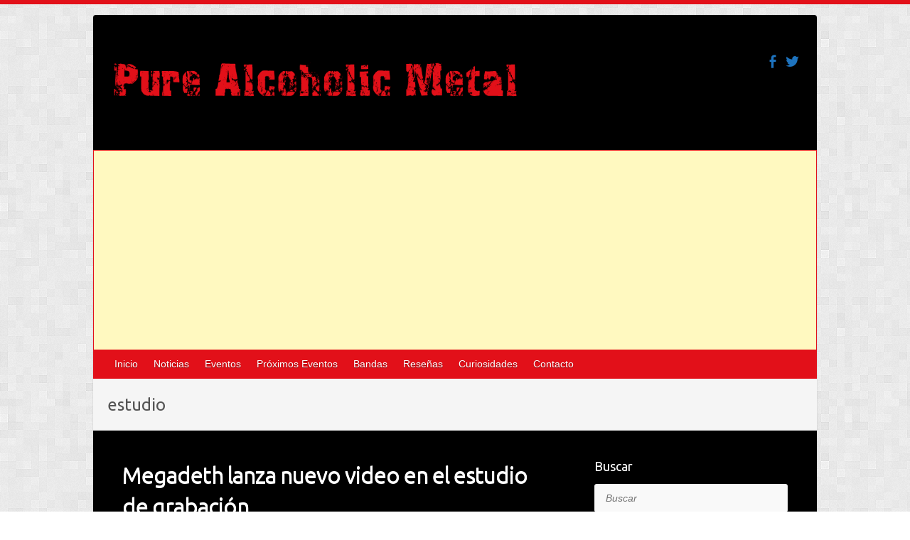

--- FILE ---
content_type: text/html; charset=UTF-8
request_url: https://www.purealcoholicmetal.com/tag/estudio/
body_size: 8998
content:

<!DOCTYPE html>
<html dir="ltr" lang="es" prefix="og: https://ogp.me/ns#">
<head>

		<link rel="profile" href="http://gmpg.org/xfn/11" />
	<link rel="pingback" href="" />
<title>estudio | Pure Alcoholic Metal | Conciertos de Metal en México | Noticias Música Metal</title>

		<!-- All in One SEO 4.7.3 - aioseo.com -->
		<meta name="robots" content="max-image-preview:large" />
		<meta name="keywords" content="megadeth,lanza,video,nuevo,estudio,grabacion,disco,album,slipknot,entra,graba,nuevo disco,2013,principios,katatonia,2012,verano,grabaran,dvd,last fair day gone night" />
		<link rel="canonical" href="https://www.purealcoholicmetal.com/tag/estudio/" />
		<meta name="generator" content="All in One SEO (AIOSEO) 4.7.3" />
		<meta name="google" content="nositelinkssearchbox" />
		<script type="application/ld+json" class="aioseo-schema">
			{"@context":"https:\/\/schema.org","@graph":[{"@type":"BreadcrumbList","@id":"https:\/\/www.purealcoholicmetal.com\/tag\/estudio\/#breadcrumblist","itemListElement":[{"@type":"ListItem","@id":"https:\/\/www.purealcoholicmetal.com\/#listItem","position":1,"name":"Hogar","item":"https:\/\/www.purealcoholicmetal.com\/","nextItem":"https:\/\/www.purealcoholicmetal.com\/tag\/estudio\/#listItem"},{"@type":"ListItem","@id":"https:\/\/www.purealcoholicmetal.com\/tag\/estudio\/#listItem","position":2,"name":"estudio","previousItem":"https:\/\/www.purealcoholicmetal.com\/#listItem"}]},{"@type":"CollectionPage","@id":"https:\/\/www.purealcoholicmetal.com\/tag\/estudio\/#collectionpage","url":"https:\/\/www.purealcoholicmetal.com\/tag\/estudio\/","name":"estudio | Pure Alcoholic Metal | Conciertos de Metal en M\u00e9xico | Noticias M\u00fasica Metal","inLanguage":"es-ES","isPartOf":{"@id":"https:\/\/www.purealcoholicmetal.com\/#website"},"breadcrumb":{"@id":"https:\/\/www.purealcoholicmetal.com\/tag\/estudio\/#breadcrumblist"}},{"@type":"Organization","@id":"https:\/\/www.purealcoholicmetal.com\/#organization","name":"Pure Alcoholic Metal | Conciertos de Metal en M\u00e9xico | Noticias M\u00fasica Metal","description":"Portal dedicado a apoyar, cubrir y difundir conciertos de metal en M\u00e9xico.","url":"https:\/\/www.purealcoholicmetal.com\/"},{"@type":"WebSite","@id":"https:\/\/www.purealcoholicmetal.com\/#website","url":"https:\/\/www.purealcoholicmetal.com\/","name":"Pure Alcoholic Metal | Conciertos de Metal en M\u00e9xico | Noticias M\u00fasica Metal","description":"Portal dedicado a apoyar, cubrir y difundir conciertos de metal en M\u00e9xico.","inLanguage":"es-ES","publisher":{"@id":"https:\/\/www.purealcoholicmetal.com\/#organization"}}]}
		</script>
		<!-- All in One SEO -->

<link rel='dns-prefetch' href='//fonts.googleapis.com' />
<link rel="alternate" type="application/rss+xml" title="Pure Alcoholic Metal | Conciertos de Metal en México | Noticias Música Metal &raquo; Feed" href="https://www.purealcoholicmetal.com/feed/" />
<link rel="alternate" type="application/rss+xml" title="Pure Alcoholic Metal | Conciertos de Metal en México | Noticias Música Metal &raquo; Feed de los comentarios" href="https://www.purealcoholicmetal.com/comments/feed/" />
<link rel="alternate" type="application/rss+xml" title="Pure Alcoholic Metal | Conciertos de Metal en México | Noticias Música Metal &raquo; Etiqueta estudio del feed" href="https://www.purealcoholicmetal.com/tag/estudio/feed/" />
<meta charset="UTF-8" />
<meta name="viewport" content="width=device-width, initial-scale=1, maximum-scale=1">
<script type="text/javascript">
/* <![CDATA[ */
window._wpemojiSettings = {"baseUrl":"https:\/\/s.w.org\/images\/core\/emoji\/15.0.3\/72x72\/","ext":".png","svgUrl":"https:\/\/s.w.org\/images\/core\/emoji\/15.0.3\/svg\/","svgExt":".svg","source":{"concatemoji":"https:\/\/www.purealcoholicmetal.com\/wp-includes\/js\/wp-emoji-release.min.js?ver=6.6.4"}};
/*! This file is auto-generated */
!function(i,n){var o,s,e;function c(e){try{var t={supportTests:e,timestamp:(new Date).valueOf()};sessionStorage.setItem(o,JSON.stringify(t))}catch(e){}}function p(e,t,n){e.clearRect(0,0,e.canvas.width,e.canvas.height),e.fillText(t,0,0);var t=new Uint32Array(e.getImageData(0,0,e.canvas.width,e.canvas.height).data),r=(e.clearRect(0,0,e.canvas.width,e.canvas.height),e.fillText(n,0,0),new Uint32Array(e.getImageData(0,0,e.canvas.width,e.canvas.height).data));return t.every(function(e,t){return e===r[t]})}function u(e,t,n){switch(t){case"flag":return n(e,"\ud83c\udff3\ufe0f\u200d\u26a7\ufe0f","\ud83c\udff3\ufe0f\u200b\u26a7\ufe0f")?!1:!n(e,"\ud83c\uddfa\ud83c\uddf3","\ud83c\uddfa\u200b\ud83c\uddf3")&&!n(e,"\ud83c\udff4\udb40\udc67\udb40\udc62\udb40\udc65\udb40\udc6e\udb40\udc67\udb40\udc7f","\ud83c\udff4\u200b\udb40\udc67\u200b\udb40\udc62\u200b\udb40\udc65\u200b\udb40\udc6e\u200b\udb40\udc67\u200b\udb40\udc7f");case"emoji":return!n(e,"\ud83d\udc26\u200d\u2b1b","\ud83d\udc26\u200b\u2b1b")}return!1}function f(e,t,n){var r="undefined"!=typeof WorkerGlobalScope&&self instanceof WorkerGlobalScope?new OffscreenCanvas(300,150):i.createElement("canvas"),a=r.getContext("2d",{willReadFrequently:!0}),o=(a.textBaseline="top",a.font="600 32px Arial",{});return e.forEach(function(e){o[e]=t(a,e,n)}),o}function t(e){var t=i.createElement("script");t.src=e,t.defer=!0,i.head.appendChild(t)}"undefined"!=typeof Promise&&(o="wpEmojiSettingsSupports",s=["flag","emoji"],n.supports={everything:!0,everythingExceptFlag:!0},e=new Promise(function(e){i.addEventListener("DOMContentLoaded",e,{once:!0})}),new Promise(function(t){var n=function(){try{var e=JSON.parse(sessionStorage.getItem(o));if("object"==typeof e&&"number"==typeof e.timestamp&&(new Date).valueOf()<e.timestamp+604800&&"object"==typeof e.supportTests)return e.supportTests}catch(e){}return null}();if(!n){if("undefined"!=typeof Worker&&"undefined"!=typeof OffscreenCanvas&&"undefined"!=typeof URL&&URL.createObjectURL&&"undefined"!=typeof Blob)try{var e="postMessage("+f.toString()+"("+[JSON.stringify(s),u.toString(),p.toString()].join(",")+"));",r=new Blob([e],{type:"text/javascript"}),a=new Worker(URL.createObjectURL(r),{name:"wpTestEmojiSupports"});return void(a.onmessage=function(e){c(n=e.data),a.terminate(),t(n)})}catch(e){}c(n=f(s,u,p))}t(n)}).then(function(e){for(var t in e)n.supports[t]=e[t],n.supports.everything=n.supports.everything&&n.supports[t],"flag"!==t&&(n.supports.everythingExceptFlag=n.supports.everythingExceptFlag&&n.supports[t]);n.supports.everythingExceptFlag=n.supports.everythingExceptFlag&&!n.supports.flag,n.DOMReady=!1,n.readyCallback=function(){n.DOMReady=!0}}).then(function(){return e}).then(function(){var e;n.supports.everything||(n.readyCallback(),(e=n.source||{}).concatemoji?t(e.concatemoji):e.wpemoji&&e.twemoji&&(t(e.twemoji),t(e.wpemoji)))}))}((window,document),window._wpemojiSettings);
/* ]]> */
</script>
<style id='wp-emoji-styles-inline-css' type='text/css'>

	img.wp-smiley, img.emoji {
		display: inline !important;
		border: none !important;
		box-shadow: none !important;
		height: 1em !important;
		width: 1em !important;
		margin: 0 0.07em !important;
		vertical-align: -0.1em !important;
		background: none !important;
		padding: 0 !important;
	}
</style>
<link rel='stylesheet' id='wp-block-library-css' href='https://www.purealcoholicmetal.com/wp-includes/css/dist/block-library/style.min.css?ver=6.6.4' type='text/css' media='all' />
<style id='classic-theme-styles-inline-css' type='text/css'>
/*! This file is auto-generated */
.wp-block-button__link{color:#fff;background-color:#32373c;border-radius:9999px;box-shadow:none;text-decoration:none;padding:calc(.667em + 2px) calc(1.333em + 2px);font-size:1.125em}.wp-block-file__button{background:#32373c;color:#fff;text-decoration:none}
</style>
<style id='global-styles-inline-css' type='text/css'>
:root{--wp--preset--aspect-ratio--square: 1;--wp--preset--aspect-ratio--4-3: 4/3;--wp--preset--aspect-ratio--3-4: 3/4;--wp--preset--aspect-ratio--3-2: 3/2;--wp--preset--aspect-ratio--2-3: 2/3;--wp--preset--aspect-ratio--16-9: 16/9;--wp--preset--aspect-ratio--9-16: 9/16;--wp--preset--color--black: #000000;--wp--preset--color--cyan-bluish-gray: #abb8c3;--wp--preset--color--white: #ffffff;--wp--preset--color--pale-pink: #f78da7;--wp--preset--color--vivid-red: #cf2e2e;--wp--preset--color--luminous-vivid-orange: #ff6900;--wp--preset--color--luminous-vivid-amber: #fcb900;--wp--preset--color--light-green-cyan: #7bdcb5;--wp--preset--color--vivid-green-cyan: #00d084;--wp--preset--color--pale-cyan-blue: #8ed1fc;--wp--preset--color--vivid-cyan-blue: #0693e3;--wp--preset--color--vivid-purple: #9b51e0;--wp--preset--gradient--vivid-cyan-blue-to-vivid-purple: linear-gradient(135deg,rgba(6,147,227,1) 0%,rgb(155,81,224) 100%);--wp--preset--gradient--light-green-cyan-to-vivid-green-cyan: linear-gradient(135deg,rgb(122,220,180) 0%,rgb(0,208,130) 100%);--wp--preset--gradient--luminous-vivid-amber-to-luminous-vivid-orange: linear-gradient(135deg,rgba(252,185,0,1) 0%,rgba(255,105,0,1) 100%);--wp--preset--gradient--luminous-vivid-orange-to-vivid-red: linear-gradient(135deg,rgba(255,105,0,1) 0%,rgb(207,46,46) 100%);--wp--preset--gradient--very-light-gray-to-cyan-bluish-gray: linear-gradient(135deg,rgb(238,238,238) 0%,rgb(169,184,195) 100%);--wp--preset--gradient--cool-to-warm-spectrum: linear-gradient(135deg,rgb(74,234,220) 0%,rgb(151,120,209) 20%,rgb(207,42,186) 40%,rgb(238,44,130) 60%,rgb(251,105,98) 80%,rgb(254,248,76) 100%);--wp--preset--gradient--blush-light-purple: linear-gradient(135deg,rgb(255,206,236) 0%,rgb(152,150,240) 100%);--wp--preset--gradient--blush-bordeaux: linear-gradient(135deg,rgb(254,205,165) 0%,rgb(254,45,45) 50%,rgb(107,0,62) 100%);--wp--preset--gradient--luminous-dusk: linear-gradient(135deg,rgb(255,203,112) 0%,rgb(199,81,192) 50%,rgb(65,88,208) 100%);--wp--preset--gradient--pale-ocean: linear-gradient(135deg,rgb(255,245,203) 0%,rgb(182,227,212) 50%,rgb(51,167,181) 100%);--wp--preset--gradient--electric-grass: linear-gradient(135deg,rgb(202,248,128) 0%,rgb(113,206,126) 100%);--wp--preset--gradient--midnight: linear-gradient(135deg,rgb(2,3,129) 0%,rgb(40,116,252) 100%);--wp--preset--font-size--small: 13px;--wp--preset--font-size--medium: 20px;--wp--preset--font-size--large: 36px;--wp--preset--font-size--x-large: 42px;--wp--preset--spacing--20: 0.44rem;--wp--preset--spacing--30: 0.67rem;--wp--preset--spacing--40: 1rem;--wp--preset--spacing--50: 1.5rem;--wp--preset--spacing--60: 2.25rem;--wp--preset--spacing--70: 3.38rem;--wp--preset--spacing--80: 5.06rem;--wp--preset--shadow--natural: 6px 6px 9px rgba(0, 0, 0, 0.2);--wp--preset--shadow--deep: 12px 12px 50px rgba(0, 0, 0, 0.4);--wp--preset--shadow--sharp: 6px 6px 0px rgba(0, 0, 0, 0.2);--wp--preset--shadow--outlined: 6px 6px 0px -3px rgba(255, 255, 255, 1), 6px 6px rgba(0, 0, 0, 1);--wp--preset--shadow--crisp: 6px 6px 0px rgba(0, 0, 0, 1);}:where(.is-layout-flex){gap: 0.5em;}:where(.is-layout-grid){gap: 0.5em;}body .is-layout-flex{display: flex;}.is-layout-flex{flex-wrap: wrap;align-items: center;}.is-layout-flex > :is(*, div){margin: 0;}body .is-layout-grid{display: grid;}.is-layout-grid > :is(*, div){margin: 0;}:where(.wp-block-columns.is-layout-flex){gap: 2em;}:where(.wp-block-columns.is-layout-grid){gap: 2em;}:where(.wp-block-post-template.is-layout-flex){gap: 1.25em;}:where(.wp-block-post-template.is-layout-grid){gap: 1.25em;}.has-black-color{color: var(--wp--preset--color--black) !important;}.has-cyan-bluish-gray-color{color: var(--wp--preset--color--cyan-bluish-gray) !important;}.has-white-color{color: var(--wp--preset--color--white) !important;}.has-pale-pink-color{color: var(--wp--preset--color--pale-pink) !important;}.has-vivid-red-color{color: var(--wp--preset--color--vivid-red) !important;}.has-luminous-vivid-orange-color{color: var(--wp--preset--color--luminous-vivid-orange) !important;}.has-luminous-vivid-amber-color{color: var(--wp--preset--color--luminous-vivid-amber) !important;}.has-light-green-cyan-color{color: var(--wp--preset--color--light-green-cyan) !important;}.has-vivid-green-cyan-color{color: var(--wp--preset--color--vivid-green-cyan) !important;}.has-pale-cyan-blue-color{color: var(--wp--preset--color--pale-cyan-blue) !important;}.has-vivid-cyan-blue-color{color: var(--wp--preset--color--vivid-cyan-blue) !important;}.has-vivid-purple-color{color: var(--wp--preset--color--vivid-purple) !important;}.has-black-background-color{background-color: var(--wp--preset--color--black) !important;}.has-cyan-bluish-gray-background-color{background-color: var(--wp--preset--color--cyan-bluish-gray) !important;}.has-white-background-color{background-color: var(--wp--preset--color--white) !important;}.has-pale-pink-background-color{background-color: var(--wp--preset--color--pale-pink) !important;}.has-vivid-red-background-color{background-color: var(--wp--preset--color--vivid-red) !important;}.has-luminous-vivid-orange-background-color{background-color: var(--wp--preset--color--luminous-vivid-orange) !important;}.has-luminous-vivid-amber-background-color{background-color: var(--wp--preset--color--luminous-vivid-amber) !important;}.has-light-green-cyan-background-color{background-color: var(--wp--preset--color--light-green-cyan) !important;}.has-vivid-green-cyan-background-color{background-color: var(--wp--preset--color--vivid-green-cyan) !important;}.has-pale-cyan-blue-background-color{background-color: var(--wp--preset--color--pale-cyan-blue) !important;}.has-vivid-cyan-blue-background-color{background-color: var(--wp--preset--color--vivid-cyan-blue) !important;}.has-vivid-purple-background-color{background-color: var(--wp--preset--color--vivid-purple) !important;}.has-black-border-color{border-color: var(--wp--preset--color--black) !important;}.has-cyan-bluish-gray-border-color{border-color: var(--wp--preset--color--cyan-bluish-gray) !important;}.has-white-border-color{border-color: var(--wp--preset--color--white) !important;}.has-pale-pink-border-color{border-color: var(--wp--preset--color--pale-pink) !important;}.has-vivid-red-border-color{border-color: var(--wp--preset--color--vivid-red) !important;}.has-luminous-vivid-orange-border-color{border-color: var(--wp--preset--color--luminous-vivid-orange) !important;}.has-luminous-vivid-amber-border-color{border-color: var(--wp--preset--color--luminous-vivid-amber) !important;}.has-light-green-cyan-border-color{border-color: var(--wp--preset--color--light-green-cyan) !important;}.has-vivid-green-cyan-border-color{border-color: var(--wp--preset--color--vivid-green-cyan) !important;}.has-pale-cyan-blue-border-color{border-color: var(--wp--preset--color--pale-cyan-blue) !important;}.has-vivid-cyan-blue-border-color{border-color: var(--wp--preset--color--vivid-cyan-blue) !important;}.has-vivid-purple-border-color{border-color: var(--wp--preset--color--vivid-purple) !important;}.has-vivid-cyan-blue-to-vivid-purple-gradient-background{background: var(--wp--preset--gradient--vivid-cyan-blue-to-vivid-purple) !important;}.has-light-green-cyan-to-vivid-green-cyan-gradient-background{background: var(--wp--preset--gradient--light-green-cyan-to-vivid-green-cyan) !important;}.has-luminous-vivid-amber-to-luminous-vivid-orange-gradient-background{background: var(--wp--preset--gradient--luminous-vivid-amber-to-luminous-vivid-orange) !important;}.has-luminous-vivid-orange-to-vivid-red-gradient-background{background: var(--wp--preset--gradient--luminous-vivid-orange-to-vivid-red) !important;}.has-very-light-gray-to-cyan-bluish-gray-gradient-background{background: var(--wp--preset--gradient--very-light-gray-to-cyan-bluish-gray) !important;}.has-cool-to-warm-spectrum-gradient-background{background: var(--wp--preset--gradient--cool-to-warm-spectrum) !important;}.has-blush-light-purple-gradient-background{background: var(--wp--preset--gradient--blush-light-purple) !important;}.has-blush-bordeaux-gradient-background{background: var(--wp--preset--gradient--blush-bordeaux) !important;}.has-luminous-dusk-gradient-background{background: var(--wp--preset--gradient--luminous-dusk) !important;}.has-pale-ocean-gradient-background{background: var(--wp--preset--gradient--pale-ocean) !important;}.has-electric-grass-gradient-background{background: var(--wp--preset--gradient--electric-grass) !important;}.has-midnight-gradient-background{background: var(--wp--preset--gradient--midnight) !important;}.has-small-font-size{font-size: var(--wp--preset--font-size--small) !important;}.has-medium-font-size{font-size: var(--wp--preset--font-size--medium) !important;}.has-large-font-size{font-size: var(--wp--preset--font-size--large) !important;}.has-x-large-font-size{font-size: var(--wp--preset--font-size--x-large) !important;}
:where(.wp-block-post-template.is-layout-flex){gap: 1.25em;}:where(.wp-block-post-template.is-layout-grid){gap: 1.25em;}
:where(.wp-block-columns.is-layout-flex){gap: 2em;}:where(.wp-block-columns.is-layout-grid){gap: 2em;}
:root :where(.wp-block-pullquote){font-size: 1.5em;line-height: 1.6;}
</style>
<link rel='stylesheet' id='contact-form-7-css' href='https://www.purealcoholicmetal.com/wp-content/plugins/contact-form-7/includes/css/styles.css?ver=5.9.8' type='text/css' media='all' />
<link rel='stylesheet' id='wp-pagenavi-css' href='https://www.purealcoholicmetal.com/wp-content/plugins/wp-pagenavi/pagenavi-css.css?ver=2.70' type='text/css' media='all' />
<link rel='stylesheet' id='travelify_style-css' href='https://www.purealcoholicmetal.com/wp-content/themes/travelify/style.css?ver=6.6.4' type='text/css' media='all' />
<link rel='stylesheet' id='travelify_google_font_ubuntu-css' href='//fonts.googleapis.com/css?family=Ubuntu&#038;ver=6.6.4' type='text/css' media='all' />
<script type="text/javascript" src="https://www.purealcoholicmetal.com/wp-includes/js/jquery/jquery.min.js?ver=3.7.1" id="jquery-core-js"></script>
<script type="text/javascript" src="https://www.purealcoholicmetal.com/wp-includes/js/jquery/jquery-migrate.min.js?ver=3.4.1" id="jquery-migrate-js"></script>
<script type="text/javascript" src="https://www.purealcoholicmetal.com/wp-content/themes/travelify/library/js/functions.min.js?ver=6.6.4" id="travelify_functions-js"></script>
<link rel="https://api.w.org/" href="https://www.purealcoholicmetal.com/wp-json/" /><link rel="alternate" title="JSON" type="application/json" href="https://www.purealcoholicmetal.com/wp-json/wp/v2/tags/210" /><link rel="EditURI" type="application/rsd+xml" title="RSD" href="https://www.purealcoholicmetal.com/xmlrpc.php?rsd" />
<meta name="generator" content="WordPress 6.6.4" />
    <style type="text/css">
        a { color: #e21019; }
        #site-title a { color: #e21019; }
        #site-title a:hover, #site-title a:focus  { color: #e21019; }
        .wrapper { background: #000000; }
        .social-icons ul li a { color: #1e73be; }
		#main-nav a,
		#main-nav a:hover,
		#main-nav a:focus,
		#main-nav ul li.current-menu-item a,
		#main-nav ul li.current_page_ancestor a,
		#main-nav ul li.current-menu-ancestor a,
		#main-nav ul li.current_page_item a,
		#main-nav ul li:hover > a,
		#main-nav ul li:focus-within > a { color: #fff; }
        .widget, article { background: #000000; }
        .entry-title, .entry-title a, .entry-title a:focus, h1, h2, h3, h4, h5, h6, .widget-title  { color: #ffffff; }
		a:focus,
		a:active,
		a:hover,
		.tags a:hover,
		.tags a:focus,
		.custom-gallery-title a,
		.widget-title a,
		#content ul a:hover,
		#content ul a:focus,
		#content ol a:hover,
		#content ol a:focus,
		.widget ul li a:hover,
		.widget ul li a:focus,
		.entry-title a:hover,
		.entry-title a:focus,
		.entry-meta a:hover,
		.entry-meta a:focus,
		#site-generator .copyright a:hover,
		#site-generator .copyright a:focus { color: #e21019; }
        #main-nav { background: #e21019; border-color: #e21019; }
        #main-nav ul li ul, body { border-color: #e21019; }
		#main-nav a:hover,
		#main-nav a:focus,
		#main-nav ul li.current-menu-item a,
		#main-nav ul li.current_page_ancestor a,
		#main-nav ul li.current-menu-ancestor a,
		#main-nav ul li.current_page_item a,
		#main-nav ul li:hover > a,
		#main-nav ul li:focus-within > a,
		#main-nav li:hover > a,
		#main-nav li:focus-within > a,
		#main-nav ul ul :hover > a,
		#main-nav ul ul :focus-within > a,
		#main-nav a:focus { background: #e21019; }
		#main-nav ul li ul li a:hover,
		#main-nav ul li ul li a:focus,
		#main-nav ul li ul li:hover > a,
		#main-nav ul li ul li:focus-within > a,
		#main-nav ul li.current-menu-item ul li a:hover
		#main-nav ul li.current-menu-item ul li a:focus { color: #e21019; }
        .entry-content { color: #ffffff; }
		input[type="reset"],
		input[type="button"],
		input[type="submit"],
		.entry-meta-bar .readmore,
		#controllers a:hover,
		#controllers a.active,
		.pagination span,
		.pagination a:hover span,
		.pagination a:focus span,
		.wp-pagenavi .current,
		.wp-pagenavi a:hover,
		.wp-pagenavi a:focus {
            background: #e21019;
            border-color: #e21019 !important;
        }
		::selection,
		.back-to-top:focus-within a { background: #e21019; }
        blockquote { border-color: #e21019; }
		#controllers a:hover,
		#controllers a.active { color: #e21019; }
		input[type="reset"]:hover,
		input[type="reset"]:focus,
		input[type="button"]:hover,
		input[type="button"]:focus,
		input[type="submit"]:hover,
		input[type="submit"]:focus,
		input[type="reset"]:active,
		input[type="button"]:active,
		input[type="submit"]:active,
		.entry-meta-bar .readmore:hover,
		.entry-meta-bar .readmore:focus,
		.entry-meta-bar .readmore:active,
		ul.default-wp-page li a:hover,
		ul.default-wp-page li a:focus,
		ul.default-wp-page li a:active {
            background: #e21019;
            border-color: #e21019;
        }
    </style>
    <style type="text/css">.broken_link, a.broken_link {
	text-decoration: line-through;
}</style><style type="text/css" id="custom-background-css">
body.custom-background { background-image: url("https://www.purealcoholicmetal.com/wp-content/themes/travelify/images/background.png"); background-position: left top; background-size: auto; background-repeat: repeat; background-attachment: scroll; }
</style>
	<link rel="icon" href="https://www.purealcoholicmetal.com/wp-content/uploads/2017/11/cropped-Metal-Hand-32x32.png" sizes="32x32" />
<link rel="icon" href="https://www.purealcoholicmetal.com/wp-content/uploads/2017/11/cropped-Metal-Hand-192x192.png" sizes="192x192" />
<link rel="apple-touch-icon" href="https://www.purealcoholicmetal.com/wp-content/uploads/2017/11/cropped-Metal-Hand-180x180.png" />
<meta name="msapplication-TileImage" content="https://www.purealcoholicmetal.com/wp-content/uploads/2017/11/cropped-Metal-Hand-270x270.png" />
	
	<script>
  (function(i,s,o,g,r,a,m){i['GoogleAnalyticsObject']=r;i[r]=i[r]||function(){
  (i[r].q=i[r].q||[]).push(arguments)},i[r].l=1*new Date();a=s.createElement(o),
  m=s.getElementsByTagName(o)[0];a.async=1;a.src=g;m.parentNode.insertBefore(a,m)
  })(window,document,'script','https://www.google-analytics.com/analytics.js','ga');

  ga('create', 'UA-24280280-1', 'auto');
  ga('send', 'pageview');

</script>
<meta name="google-site-verification" content="SgruIcYzZVfztdpLWf1TO0JElDLXzSl1tazFhQtMIo4" />

</head>

<body class="archive tag tag-estudio tag-210 custom-background ">
			<a class="skip-link screen-reader-text" href="#content">Saltar al contenido</a>

	<div class="wrapper">
				<header id="branding" >
				
	<div class="container clearfix">
		<div class="hgroup-wrap clearfix">
					<section class="hgroup-right">
						
			<div class="social-icons clearfix">
				<ul><li class="facebook"><a href="https://www.facebook.com/purealcoholicmetal/" title="Pure Alcoholic Metal | Conciertos de Metal en México | Noticias Música Metal en Facebook" target="_blank"></a></li><li class="twitter"><a href="http://www.twitter.com/purealcmetal" title="Pure Alcoholic Metal | Conciertos de Metal en México | Noticias Música Metal en Twitter" target="_blank"></a></li>
			</ul>
			</div><!-- .social-icons -->					</section><!-- .hgroup-right -->
				<hgroup id="site-logo" class="clearfix">
												<h1 id="site-title">
								<a href="https://www.purealcoholicmetal.com/" title="Pure Alcoholic Metal | Conciertos de Metal en México | Noticias Música Metal" rel="home">
									<img src="https://www.purealcoholicmetal.com/wp-content/uploads/2016/03/logo.png" alt="Pure Alcoholic Metal | Conciertos de Metal en México | Noticias Música Metal">
								</a>
							</h1>
						
				</hgroup><!-- #site-logo -->

		</div><!-- .hgroup-wrap -->
	</div><!-- .container -->
		<nav id="main-nav" class="clearfix">
			<script async src="//pagead2.googlesyndication.com/pagead/js/adsbygoogle.js"></script>
<!-- Sky Responsive PAM -->
<ins class="adsbygoogle"
     style="display:block"
     data-ad-client="ca-pub-3714801650381531"
     data-ad-slot="7533010768"
     data-ad-format="auto"></ins>
<script>
(adsbygoogle = window.adsbygoogle || []).push({});
</script>
					<div class="container clearfix"><ul class="root"><li id="menu-item-2381" class="menu-item menu-item-type-custom menu-item-object-custom menu-item-home menu-item-2381"><a href="https://www.purealcoholicmetal.com">Inicio</a></li>
<li id="menu-item-2382" class="menu-item menu-item-type-taxonomy menu-item-object-category menu-item-2382"><a href="https://www.purealcoholicmetal.com/category/noticias/">Noticias</a></li>
<li id="menu-item-4064" class="menu-item menu-item-type-taxonomy menu-item-object-category menu-item-4064"><a href="https://www.purealcoholicmetal.com/category/eventos/">Eventos</a></li>
<li id="menu-item-4068" class="menu-item menu-item-type-taxonomy menu-item-object-category menu-item-4068"><a href="https://www.purealcoholicmetal.com/category/proximos-eventos/">Próximos Eventos</a></li>
<li id="menu-item-2384" class="menu-item menu-item-type-taxonomy menu-item-object-category menu-item-2384"><a href="https://www.purealcoholicmetal.com/category/bandas/">Bandas</a></li>
<li id="menu-item-3492" class="menu-item menu-item-type-taxonomy menu-item-object-category menu-item-3492"><a href="https://www.purealcoholicmetal.com/category/resenas/">Reseñas</a></li>
<li id="menu-item-2385" class="menu-item menu-item-type-taxonomy menu-item-object-category menu-item-2385"><a href="https://www.purealcoholicmetal.com/category/curiosidades/">Curiosidades</a></li>
<li id="menu-item-2386" class="menu-item menu-item-type-post_type menu-item-object-page menu-item-2386"><a href="https://www.purealcoholicmetal.com/contacto/">Contacto</a></li>
</ul></div><!-- .container -->
					</nav><!-- #main-nav -->					<div class="page-title-wrap">
	    		<div class="container clearfix">
	    							   <h3 class="page-title">estudio</h3><!-- .page-title -->
				</div>
	    	</div>
	   		</header>
		
				<div id="main" class="container clearfix">

<div id="container">
	

<div id="primary" class="no-margin-left">
   <div id="content">	<section id="post-1974" class="post-1974 post type-post status-publish format-standard hentry category-noticias tag-album tag-disco tag-estudio tag-grabacion tag-lanza tag-megadeth tag-nuevo tag-video">
		<article>

			
  			
  			
						<header class="entry-header">
    			<h2 class="entry-title">
    				<a href="https://www.purealcoholicmetal.com/megadeth-lanza-nuevo-video-en-el-estudio-de-grabacion/" title="Megadeth lanza nuevo video en el estudio de grabación">Megadeth lanza nuevo video en el estudio de grabación</a>
    			</h2><!-- .entry-title -->
  			</header>

  			<div class="entry-content clearfix">
    			<p>La legendaria banda de Thrash Metal Megadeth, lanza un nuevo video donde se puede ver a Dave Mustaine, Chris Broderick y Shawn Drover, grabando canciones para lo que será su 14vo. material discográfico, en el video se encuentran en el&hellip; </p>
  			</div>

  			
  			
  			<div class="entry-meta-bar clearfix">
    			<div class="entry-meta">
	    				<span class="byline"> <span class="author vcard"><a class="url fn n" href="https://www.purealcoholicmetal.com/author/palcmet/">palcmet</a></span></span><span class="posted-on"><a href="https://www.purealcoholicmetal.com/megadeth-lanza-nuevo-video-en-el-estudio-de-grabacion/" rel="bookmark"><time class="entry-date published" datetime="2013-01-16T14:39:06-06:00">16 enero, 2013</time><time class="updated" datetime="2014-06-07T21:48:27-06:00">7 junio, 2014</time></a></span>	    					             		<span class="category"><a href="https://www.purealcoholicmetal.com/category/noticias/" rel="category tag">Noticias</a></span>
	             		    					             		<span class="comments"><a href="https://www.purealcoholicmetal.com/megadeth-lanza-nuevo-video-en-el-estudio-de-grabacion/#respond">No hay comentarios</a></span>
	             	    			</div><!-- .entry-meta -->
    			Megadeth lanza nuevo video en el estudio de grabación<a class="readmore" href="https://www.purealcoholicmetal.com/megadeth-lanza-nuevo-video-en-el-estudio-de-grabacion/" title="">Leer más</a>    		</div>

    		
		</article>
	</section>
	<section id="post-1500" class="post-1500 post type-post status-publish format-standard hentry category-noticias tag-691 tag-entra tag-estudio tag-graba tag-nuevo-disco tag-principios tag-slipknot">
		<article>

			
  			
  			
						<header class="entry-header">
    			<h2 class="entry-title">
    				<a href="https://www.purealcoholicmetal.com/slipknot-al-estudio-a-principios-del-2013/" title="Slipknot al estudio a principios del 2013">Slipknot al estudio a principios del 2013</a>
    			</h2><!-- .entry-title -->
  			</header>

  			<div class="entry-content clearfix">
    			<p>La banda americana Spliknot entrará a trabajar al estudio a principios del próximo año 2013, para grabar lo que será su nuevo material discográfico, la banda entrará ya que su vocalista Corey Taylor termine la gira con Stone Sour. La&hellip; </p>
  			</div>

  			
  			
  			<div class="entry-meta-bar clearfix">
    			<div class="entry-meta">
	    				<span class="byline"> <span class="author vcard"><a class="url fn n" href="https://www.purealcoholicmetal.com/author/palcmet/">palcmet</a></span></span><span class="posted-on"><a href="https://www.purealcoholicmetal.com/slipknot-al-estudio-a-principios-del-2013/" rel="bookmark"><time class="entry-date published updated" datetime="2012-05-07T20:45:12-06:00">7 mayo, 2012</time></a></span>	    					             		<span class="category"><a href="https://www.purealcoholicmetal.com/category/noticias/" rel="category tag">Noticias</a></span>
	             		    					             		<span class="comments"><a href="https://www.purealcoholicmetal.com/slipknot-al-estudio-a-principios-del-2013/#respond">No hay comentarios</a></span>
	             	    			</div><!-- .entry-meta -->
    			Slipknot al estudio a principios del 2013<a class="readmore" href="https://www.purealcoholicmetal.com/slipknot-al-estudio-a-principios-del-2013/" title="">Leer más</a>    		</div>

    		
		</article>
	</section>
	<section id="post-807" class="post-807 post type-post status-publish format-standard hentry category-noticias tag-131 tag-dvd tag-estudio tag-grabaran tag-katatonia tag-last-fair-day-gone-night tag-nuevo-disco tag-verano">
		<article>

			
  			
  			
						<header class="entry-header">
    			<h2 class="entry-title">
    				<a href="https://www.purealcoholicmetal.com/katatonia-regresa-al-estudio-en-2012/" title="Katatonia regresa al estudio en 2012">Katatonia regresa al estudio en 2012</a>
    			</h2><!-- .entry-title -->
  			</header>

  			<div class="entry-content clearfix">
    			<p>La banda sueca de metal Katatonia aunció que entrarán el estudio para grabar lo que será su noveno material discográfico y planean editarlo antes del verano. La noticia oficial de la banda fue la siguiente: «A principios del 2012, vamos&hellip; </p>
  			</div>

  			
  			
  			<div class="entry-meta-bar clearfix">
    			<div class="entry-meta">
	    				<span class="byline"> <span class="author vcard"><a class="url fn n" href="https://www.purealcoholicmetal.com/author/palcmet/">palcmet</a></span></span><span class="posted-on"><a href="https://www.purealcoholicmetal.com/katatonia-regresa-al-estudio-en-2012/" rel="bookmark"><time class="entry-date published updated" datetime="2012-01-02T18:13:03-06:00">2 enero, 2012</time></a></span>	    					             		<span class="category"><a href="https://www.purealcoholicmetal.com/category/noticias/" rel="category tag">Noticias</a></span>
	             		    					             		<span class="comments"><a href="https://www.purealcoholicmetal.com/katatonia-regresa-al-estudio-en-2012/#respond">No hay comentarios</a></span>
	             	    			</div><!-- .entry-meta -->
    			Katatonia regresa al estudio en 2012<a class="readmore" href="https://www.purealcoholicmetal.com/katatonia-regresa-al-estudio-en-2012/" title="">Leer más</a>    		</div>

    		
		</article>
	</section>
</div><!-- #content --></div><!-- #primary -->


<div id="secondary">
	

<aside id="search-4" class="widget widget_search"><h3 class="widget-title">Buscar</h3>	<form action="https://www.purealcoholicmetal.com/" class="searchform clearfix" method="get">
		<label class="assistive-text" for="s">Buscar</label>
		<input type="text" placeholder="Buscar" class="s field" name="s">
	</form></aside><aside id="text-11" class="widget widget_text">			<div class="textwidget"><div id="fb-root"></div>
<script>(function(d, s, id) {
  var js, fjs = d.getElementsByTagName(s)[0];
  if (d.getElementById(id)) return;
  js = d.createElement(s); js.id = id;
  js.src = "//connect.facebook.net/es_LA/sdk.js#xfbml=1&version=v2.5&appId=107988382659276";
  fjs.parentNode.insertBefore(js, fjs);
}(document, 'script', 'facebook-jssdk'));</script>

<div class="fb-page" data-href="https://www.facebook.com/purealcoholicmetal/" data-small-header="false" data-adapt-container-width="true" data-hide-cover="false" data-show-facepile="true"><div class="fb-xfbml-parse-ignore"><blockquote cite="https://www.facebook.com/purealcoholicmetal/"><a href="https://www.facebook.com/purealcoholicmetal/">Pure Alcoholic Metal</a></blockquote></div></div></div>
		</aside><aside id="text-12" class="widget widget_text">			<div class="textwidget"><p><script async src="//pagead2.googlesyndication.com/pagead/js/adsbygoogle.js"></script><br />
<!-- Sky Responsive PAM --><br />
<ins class="adsbygoogle"
     style="display:block"
     data-ad-client="ca-pub-3714801650381531"
     data-ad-slot="7533010768"
     data-ad-format="auto"></ins><br />
<script>
(adsbygoogle = window.adsbygoogle || []).push({});
</script></p>
</div>
		</aside>
</div><!-- #secondary --></div><!-- #container -->


	   </div><!-- #main -->

	   
	   
	   <footer id="footerarea" class="clearfix">
			


<div id="site-generator">
				<div class="container"><div class="copyright">Copyright &copy; 2026 <a href="https://www.purealcoholicmetal.com/" title="Pure Alcoholic Metal | Conciertos de Metal en México | Noticias Música Metal" ><span>Pure Alcoholic Metal | Conciertos de Metal en México | Noticias Música Metal</span></a>. Tema de <a href="http://colorlib.com/wp/travelify/" target="_blank" title="Colorlib" ><span>Colorlib</span></a> Funciona con <a href="http://wordpress.org" target="_blank" title="WordPress"><span>WordPress</span></a></div><!-- .copyright --><div class="footer-right"></div><div style="clear:both;"></div>
			</div><!-- .container -->
			</div><!-- #site-generator --><div class="back-to-top"><a href="#branding"></a></div>		</footer>

		
	</div><!-- .wrapper -->

	
<script type="text/javascript" src="https://www.purealcoholicmetal.com/wp-includes/js/dist/hooks.min.js?ver=2810c76e705dd1a53b18" id="wp-hooks-js"></script>
<script type="text/javascript" src="https://www.purealcoholicmetal.com/wp-includes/js/dist/i18n.min.js?ver=5e580eb46a90c2b997e6" id="wp-i18n-js"></script>
<script type="text/javascript" id="wp-i18n-js-after">
/* <![CDATA[ */
wp.i18n.setLocaleData( { 'text direction\u0004ltr': [ 'ltr' ] } );
/* ]]> */
</script>
<script type="text/javascript" src="https://www.purealcoholicmetal.com/wp-content/plugins/contact-form-7/includes/swv/js/index.js?ver=5.9.8" id="swv-js"></script>
<script type="text/javascript" id="contact-form-7-js-extra">
/* <![CDATA[ */
var wpcf7 = {"api":{"root":"https:\/\/www.purealcoholicmetal.com\/wp-json\/","namespace":"contact-form-7\/v1"},"cached":"1"};
/* ]]> */
</script>
<script type="text/javascript" id="contact-form-7-js-translations">
/* <![CDATA[ */
( function( domain, translations ) {
	var localeData = translations.locale_data[ domain ] || translations.locale_data.messages;
	localeData[""].domain = domain;
	wp.i18n.setLocaleData( localeData, domain );
} )( "contact-form-7", {"translation-revision-date":"2024-07-17 09:00:42+0000","generator":"GlotPress\/4.0.1","domain":"messages","locale_data":{"messages":{"":{"domain":"messages","plural-forms":"nplurals=2; plural=n != 1;","lang":"es"},"This contact form is placed in the wrong place.":["Este formulario de contacto est\u00e1 situado en el lugar incorrecto."],"Error:":["Error:"]}},"comment":{"reference":"includes\/js\/index.js"}} );
/* ]]> */
</script>
<script type="text/javascript" src="https://www.purealcoholicmetal.com/wp-content/plugins/contact-form-7/includes/js/index.js?ver=5.9.8" id="contact-form-7-js"></script>
<script type="text/javascript" src="https://www.purealcoholicmetal.com/wp-content/plugins/lazy-load/js/jquery.sonar.min.js?ver=0.6.1" id="jquery-sonar-js"></script>
<script type="text/javascript" src="https://www.purealcoholicmetal.com/wp-content/plugins/lazy-load/js/lazy-load.js?ver=0.6.1" id="wpcom-lazy-load-images-js"></script>

</body>
</html><!-- WP Super Cache is installed but broken. The constant WPCACHEHOME must be set in the file wp-config.php and point at the WP Super Cache plugin directory. -->

--- FILE ---
content_type: text/html; charset=utf-8
request_url: https://www.google.com/recaptcha/api2/aframe
body_size: 268
content:
<!DOCTYPE HTML><html><head><meta http-equiv="content-type" content="text/html; charset=UTF-8"></head><body><script nonce="xrPmjEr_NYkAZkjbBlKAeQ">/** Anti-fraud and anti-abuse applications only. See google.com/recaptcha */ try{var clients={'sodar':'https://pagead2.googlesyndication.com/pagead/sodar?'};window.addEventListener("message",function(a){try{if(a.source===window.parent){var b=JSON.parse(a.data);var c=clients[b['id']];if(c){var d=document.createElement('img');d.src=c+b['params']+'&rc='+(localStorage.getItem("rc::a")?sessionStorage.getItem("rc::b"):"");window.document.body.appendChild(d);sessionStorage.setItem("rc::e",parseInt(sessionStorage.getItem("rc::e")||0)+1);localStorage.setItem("rc::h",'1769800836380');}}}catch(b){}});window.parent.postMessage("_grecaptcha_ready", "*");}catch(b){}</script></body></html>

--- FILE ---
content_type: text/plain
request_url: https://www.google-analytics.com/j/collect?v=1&_v=j102&a=1059339141&t=pageview&_s=1&dl=https%3A%2F%2Fwww.purealcoholicmetal.com%2Ftag%2Festudio%2F&ul=en-us%40posix&dt=estudio%20%7C%20Pure%20Alcoholic%20Metal%20%7C%20Conciertos%20de%20Metal%20en%20M%C3%A9xico%20%7C%20Noticias%20M%C3%BAsica%20Metal&sr=1280x720&vp=1280x720&_u=IEBAAEABAAAAACAAI~&jid=1687414744&gjid=2010138456&cid=1113645639.1769800835&tid=UA-24280280-1&_gid=1070766921.1769800835&_r=1&_slc=1&z=1282985024
body_size: -453
content:
2,cG-GV1GDYZLQF